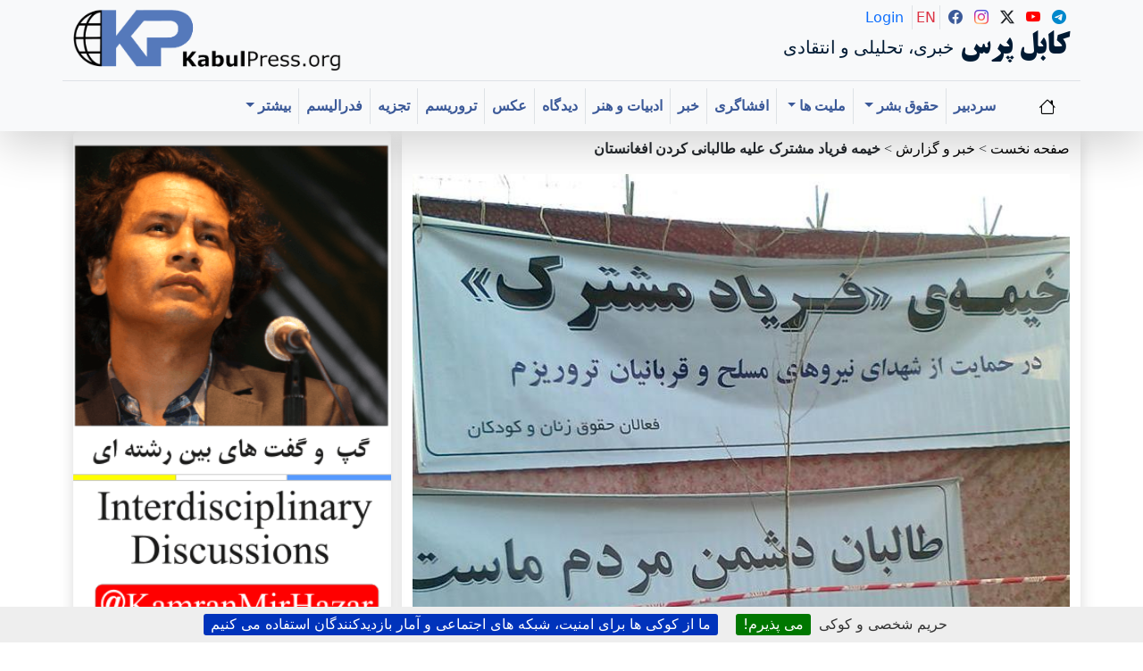

--- FILE ---
content_type: text/html; charset=utf-8
request_url: https://kabulpress.org/article192034.html
body_size: 14823
content:
 <CACHE{21600}> <!-- 6 hours -->
<!DOCTYPE html>
<html dir="rtl" lang="fa" class="rtl fa no-js">
<head><script type='text/javascript'>/*<![CDATA[*/(function(H){H.className=H.className.replace(/\bno-js\b/,'js')})(document.documentElement);/*]]>*/</script>
<meta charset="utf-8">
<meta name="viewport" content="width=device-width, initial-scale=1">
    <title>خیمه فریاد مشترک علیه طالبانی کردن افغانستان - کابل پرس</title>
    
    <!-- Fixed meta description -->
    <!-- Fixed meta description -->
<meta name="description" content="[en]Kabul Press? is a critical, independent, multilingual platform publishing uncensored, creative journalism in Hazaragi, Dari, Persian, and English. It amplifies underrepresented voices, (…)" />


    
    <!-- Keywords -->
    
    
    <!-- Author meta -->
<meta name="author" content="&#1705;&#1575;&#1576;&#1604; &#1662;&#1585;&#1587; &#1582;&#1576;&#1585;&#1740; &#1608; &#1578;&#1581;&#1604;&#1740;&#1604;&#1740;" />
    
    
    <!-- Reply-to meta -->
<meta name="reply-to" content="kabulpress@kabulpress.org" />
    
    
    <!-- Canonical URL -->
<link rel="canonical" href="https://www.kabulpress.org/article192034.html" />
    

    <!-- Enhanced Schema.org markup -->
<script type="application/ld+json">
{
    "@context": "https://schema.org",
    "@type": "NewsArticle",
    "headline": "\u062e\u06cc\u0645\u0647 \u0641\u0631\u06cc\u0627\u062f \u0645\u0634\u062a\u0631\u06a9 \u0639\u0644\u06cc\u0647 \u0637\u0627\u0644\u0628\u0627\u0646\u06cc \u06a9\u0631\u062f\u0646 \u0627\u0641\u063a\u0627\u0646\u0633\u062a\u0627\u0646",
    "description": "\u062e\u0648\u0627\u0633\u062a\u0647\u200c\u0647\u0627\u06cc \u0641\u0639\u0627\u0644\u06cc\u0646 \u0645\u062f\u0646\u06cc \u062a\u062d\u0635\u0646 \u06a9\u0646\u0646\u062f\u0647 \u062f\u0631 \u062e\u06cc\u0645\u0647\u200c\u06cc \u00ab\u0641\u0631\u06cc\u0627\u062f \u0645\u0634\u062a\u0631\u06a9\u00bb \u062f\u0631 \u062d\u0645\u0627\u06cc\u062a \u0627\u0632 \u0634\u0647\u062f\u0627\u06cc \u0646\u06cc\u0631\u0648\u0647\u0627\u06cc \u0645\u0633\u0644\u062d \u0648 \u0642\u0631\u0628\u0627\u0646\u06cc\u0627\u0646 \u062a\u0631\u0648\u0631\u06cc\u0632\u0645 \u0627\u0632 \u062f\u0648\u0644\u062a 1. \u0645\u0639\u0631\u0641\u06cc \u0637\u0627\u0644\u0628\u0627\u0646 \u0628\u0647\u200c\u0639\u0646\u0648\u0627\u0646 \u062f\u0634\u0645\u0646\u0627\u0646 \u0645\u0631\u062f\u0645 \u0627\u0641\u063a\u0627\u0646\u0633\u062a\u0627\u0646 \u0648 \u0644\u063a\u0648 \u0646\u0647\u0627\u062f \u0645\u0648\u0633\u0648\u0645 \u0628\u0647 \u0634\u0648\u0631\u0627\u06cc (\u2026)",
    "articleBody": "\u062e\u0648\u0627\u0633\u062a\u0647\u200c\u0647\u0627\u06cc \u0641\u0639\u0627\u0644\u06cc\u0646 \u0645\u062f\u0646\u06cc \u062a\u062d\u0635\u0646 \u06a9\u0646\u0646\u062f\u0647 \u062f\u0631 \u062e\u06cc\u0645\u0647\u200c\u06cc \u00ab\u0641\u0631\u06cc\u0627\u062f \u0645\u0634\u062a\u0631\u06a9\u00bb \u062f\u0631 \u062d\u0645\u0627\u06cc\u062a \u0627\u0632 \u0634\u0647\u062f\u0627\u06cc \u0646\u06cc\u0631\u0648\u0647\u0627\u06cc \u0645\u0633\u0644\u062d \u0648 \u0642\u0631\u0628\u0627\u0646\u06cc\u0627\u0646 \u062a\u0631\u0648\u0631\u06cc\u0632\u0645 \u0627\u0632 \u062f\u0648\u0644\u062a 1. \u0645\u0639\u0631\u0641\u06cc \u0637\u0627\u0644\u0628\u0627\u0646 \u0628\u0647\u200c\u0639\u0646\u0648\u0627\u0646 \u062f\u0634\u0645\u0646\u0627\u0646 \u0645\u0631\u062f\u0645 \u0627\u0641\u063a\u0627\u0646\u0633\u062a\u0627\u0646 \u0648 \u0644\u063a\u0648 \u0646\u0647\u0627\u062f \u0645\u0648\u0633\u0648\u0645 \u0628\u0647 \u0634\u0648\u0631\u0627\u06cc \u0639\u0627\u0644\u06cc \u0635\u0644\u062d 2. \u062a\u0623\u0645\u06cc\u0646 \u0646\u06cc\u0627\u0632\u0647\u0627\u06cc \u0644\u0648\u062c\u0633\u062a\u06cc\u06a9\u06cc - \u062a\u0633\u0644\u06cc\u062d\u0627\u062a\u06cc \u0646\u06cc\u0631\u0648\u0647\u0627\u06cc \u0645\u0633\u0644\u062d\u060c \u0628\u0647\u200c\u0648\u06cc\u0698\u0647 \u062a\u0623\u0645\u06cc\u0646 \u0646\u06cc\u0627\u0632\u0647\u0627\u06cc \u0627\u0648\u0644\u06cc\u0647\u200c\u06cc \u0637\u0628\u06cc \u0628\u0631\u0627\u06cc \u0632\u062e\u0645\u06cc\u0627\u0646 \u062f\u0631 \u062c\u0628\u0647\u0627\u062a \u062c\u0646\u06af 3. \u067e\u0631\u062f\u0627\u062e\u062a \u0628\u0647\u200c\u0645\u0648\u0642\u0639 \u0645\u0639\u0627\u0634 \u0646\u06cc\u0631\u0648\u0647\u0627\u06cc \u0645\u0633\u0644\u062d \u0628\u0647\u200c\u0645\u0646\u0638\u0648\u0631 \u0622\u0631\u0627\u0645\u0634 \u0631\u0648\u062d\u06cc \u0622\u0646\u0627\u0646 \u0648 \u062e\u0627\u0646\u0648\u0627\u062f\u0647\u200c\u0647\u0627\u06cc\u200c\u0634\u0627\u0646 4. \u0631\u0633\u06cc\u062f\u06af\u06cc \u0628\u0647 \u0648\u0636\u0639\u06cc\u062a \u0627\u062c\u062a\u0645\u0627\u0639\u06cc \u0648 \u0627\u0642\u062a\u0635\u0627\u062f\u06cc \u062e\u0627\u0646\u0648\u0627\u062f\u0647\u200c\u0647\u0627\u06cc \u0634\u0647\u062f\u0627\u06cc \u0646\u06cc\u0631\u0648\u0647\u0627\u06cc \u0645\u0633\u0644\u062d \u0648 \u0642\u0631\u0628\u0627\u0646\u06cc\u0627\u0646 \u062a\u0631\u0648\u0631\u06cc\u0632\u0645 \u0627\u0644\u0641: \u0627\u062e\u062a\u0635\u0627\u0635 \u0634\u0647\u0631\u06a9\u200c\u0647\u0627\u06cc \u0631\u0647\u0627\u06cc\u0634\u06cc \u0628\u0631\u0627\u06cc \u0628\u0627\u0632\u0645\u0627\u0646\u062f\u06af\u0627\u0646 \u0634\u0647\u062f\u0627 \u0648 \u0642\u0631\u0628\u0627\u0646\u06cc\u0627\u0646 \u062a\u0631\u0648\u0631\u06cc\u0632\u0645 \u0628: \u0627\u06cc\u062c\u0627\u062f \u0634\u063a\u0644 \u0628\u0631\u0627\u06cc \u0628\u0627\u0632\u0645\u0627\u0646\u062f\u06af\u0627\u0646 \u062c: \u062d\u0645\u0627\u06cc\u062a \u0645\u0627\u0644\u06cc \u0645\u0633\u062a\u0645\u0631 \u0627\u0632\u062e\u0627\u0646\u0648\u0627\u062f\u0647\u200c\u0647\u0627\u06cc \u0634\u0647\u062f\u0627 \u062f: \u062d\u0645\u0627\u06cc\u062a \u0646\u0647\u0627\u062f\u0647\u0627\u06cc \u062a\u062d\u0635\u06cc\u0644\u06cc \u062f\u0648\u0644\u062a\u06cc \u0648 \u062e\u0635\u0648\u0635\u06cc \u0627\u0632 \u0628\u0627\u0632\u0645\u0627\u0646\u062f\u06af\u0627\u0646 \u0648 \u062a\u062e\u0635\u06cc\u0635 \u0628\u0648\u0631\u0633\u06cc\u0647 \u0628\u0631\u0627\u06cc \u0622\u0646\u0627\u0646 \u0647\u0640: \u0646\u0627\u0645\u06af\u0630\u0627\u0631\u06cc \u062c\u0632 \u0648\u062a\u0627\u0645\u200c\u0647\u0627\u06cc \u0646\u06cc\u0631\u0648\u0647\u0627\u06cc \u0645\u0633\u0644\u062d \u06a9\u0634\u0648\u0631 \u0628\u0647\u200c\u0646\u0627\u0645 \u0634\u0647\u062f\u0627\u06cc \u0646\u06cc\u0631\u0648\u0647\u0627\u06cc \u0645\u0633\u0644\u062d 5. \u0627\u06cc\u062c\u0627\u062f \u06cc\u06a9 \u0646\u0647\u0627\u062f \u0645\u0633\u062a\u0642\u0644 \u0645\u0634\u062e\u0635 \u0648 \u062a\u0647\u06cc\u0647\u200c\u06cc \u06cc\u06a9 \u062f\u06cc\u062a\u0627\u0628\u06cc\u0633 \u0628\u0631\u0627\u06cc \u0631\u0633\u06cc\u062f\u06af\u06cc \u0628\u0647 \u0648\u0636\u0639\u06cc\u062a \u0642\u0631\u0628\u0627\u0646\u06cc\u0627\u0646 \u062a\u0631\u0648\u0631\u06cc\u0632\u0645 6. \u0627\u0639\u0644\u0627\u0645 \u0645\u0648\u0636\u0639 \u06a9\u0627\u0646\u062f\u06cc\u062f\u0627\u0646 \u0631\u06cc\u0627\u0633\u062a \u062c\u0645\u0647\u0648\u0631\u06cc \u062f\u0631\u0645\u0648\u0631\u062f \u00ab\u0637\u0627\u0644\u0628\u0627\u0646\u00bb \u0648 \u0645\u0648\u0636\u0648\u0639 \u0631\u0633\u06cc\u062f\u06af\u06cc \u0628\u0647 \u0648\u0636\u0639\u06cc\u062a \u062e\u0627\u0646\u0648\u0627\u062f\u0647\u200c\u0647\u0627\u06cc \u0634\u0647\u062f\u0627\u06cc \u0646\u06cc\u0631\u0648\u06cc \u0645\u0633\u0644\u062d \u0648 \u0642\u0631\u0628\u0627\u0646\u06cc\u0627\u0646 \u062a\u0631\u0648\u0631\u06cc\u0632\u0645. ",
    "datePublished": "2014-02-27T15:52:11Z",
    "dateModified": "2021-07-14T10:31:12Z",
    "author": [
        {
            "@type": "Person",
            "name": "\u06a9\u0627\u0628\u0644 \u067e\u0631\u0633 \u062e\u0628\u0631\u06cc \u0648 \u062a\u062d\u0644\u06cc\u0644\u06cc",
            "url": "https:\/\/kabulpress.org\/auteur6310.html"
        }
    ],
    "publisher": {
        "@type": "Organization",
        "name": "\u06a9\u0627\u0628\u0644 \u067e\u0631\u0633",
        "logo": {
            "@type": "ImageObject",
            "url": "https:\/\/kabulpress.org\/squelettes\/img\/logo.png",
            "width": 300,
            "height": 71
        },
        "sameAs": [
            "https://www.facebook.com/kabulpress/",
            "https://www.instagram.com/kabulpress",
            "https://www.twitter.com/kabulpress/",
            "https://www.youtube.com/@kamranmirhazar",
            "https://t.me/KabulPress"
        ]
    },
    "image": [
        "https:\/\/kabulpress.org\/local\/cache-vignettes\/L626xH630\/arton192034-b4818.jpg?1748107273"
    ],
    "keywords": [
        
    ],
    "mainEntityOfPage": {
        "@type": "WebPage",
        "@id": "https:\/\/kabulpress.org\/article192034.html"
    }
}
</script>

    <!-- Breadcrumb structured data -->
<script type="application/ld+json">
        {
            "@context": "https://schema.org",
            "@type": "BreadcrumbList",
            "itemListElement": [
                {
                    "@type": "ListItem",
                    "position": 1,
                    "name": "Home",
                    "item": "https:\/\/www.kabulpress.org"
                }
                
                ,{
                    "@type": "ListItem",
                    "position": 2,
                    "name": "\u062e\u0628\u0631 \u0648 \u06af\u0632\u0627\u0631\u0634",
                    "item": "https:\/\/kabulpress.org\/rubrique3.html"
                }
                
            ]
        }
    </script>

<!-- Enhanced Open Graph / Facebook -->
<meta property="og:type" content="article">
<meta property="og:site_name" content="کابل پرس">
<meta property="og:locale" content="fa">
<meta property="og:url" content="https://www.kabulpress.org/article192034.html">
<meta property="og:title" content="خیمه فریاد مشترک علیه طالبانی کردن افغانستان">
<meta property="og:description" content="&#1582;&#1608;&#1575;&#1587;&#1578;&#1607;&#8204;&#1607;&#1575;&#1740; &#1601;&#1593;&#1575;&#1604;&#1740;&#1606; &#1605;&#1583;&#1606;&#1740; &#1578;&#1581;&#1589;&#1606; &#1705;&#1606;&#1606;&#1583;&#1607; &#1583;&#1585; &#1582;&#1740;&#1605;&#1607;&#8204;&#1740; &#171;&#1601;&#1585;&#1740;&#1575;&#1583; &#1605;&#1588;&#1578;&#1585;&#1705;&#187; &#1583;&#1585; &#1581;&#1605;&#1575;&#1740;&#1578; &#1575;&#1586; &#1588;&#1607;&#1583;&#1575;&#1740; &#1606;&#1740;&#1585;&#1608;&#1607;&#1575;&#1740; &#1605;&#1587;&#1604;&#1581; &#1608; &#1602;&#1585;&#1576;&#1575;&#1606;&#1740;&#1575;&#1606; &#1578;&#1585;&#1608;&#1585;&#1740;&#1586;&#1605; &#1575;&#1586; &#1583;&#1608;&#1604;&#1578; 1. &#1605;&#1593;&#1585;&#1601;&#1740; &#1591;&#1575;&#1604;&#1576;&#1575;&#1606; &#1576;&#1607;&#8204;&#1593;&#1606;&#1608;&#1575;&#1606; &#1583;&#1588;&#1605;&#1606;&#1575;&#1606; &#1605;&#1585;&#1583;&#1605; &#1575;&#1601;&#1594;&#1575;&#1606;&#1587;&#1578;&#1575;&#1606; &#1608; &#1604;&#1594;&#1608; &#1606;&#1607;&#1575;&#1583; &#1605;&#1608;&#1587;&#1608;&#1605; &#1576;&#1607; &#1588;&#1608;&#1585;&#1575;&#1740; (&#8230;)">
<meta property="og:image" content="https://kabulpress.org/local/cache-vignettes/L626xH630/arton192034-b4818.jpg?1748107273">
<meta property="og:image:width" content="1200">
<meta property="og:image:height" content="630">
<meta property="og:published_time" content="2014-02-27T15:52:11Z">
<meta property="og:modified_time" content="2021-07-14T10:31:12Z">


    <!-- Enhanced Twitter Cards -->
<meta property="twitter:card" content="summary_large_image">
<meta property="twitter:site" content="@kabulpress">
<meta property="twitter:creator" content="@kabulpress">
<meta property="twitter:url" content="https://www.kabulpress.org/article192034.html">
<meta property="twitter:title" content="خیمه فریاد مشترک علیه طالبانی کردن افغانستان">
<meta property="twitter:description" content="&#1582;&#1608;&#1575;&#1587;&#1578;&#1607;&#8204;&#1607;&#1575;&#1740; &#1601;&#1593;&#1575;&#1604;&#1740;&#1606; &#1605;&#1583;&#1606;&#1740; &#1578;&#1581;&#1589;&#1606; &#1705;&#1606;&#1606;&#1583;&#1607; &#1583;&#1585; &#1582;&#1740;&#1605;&#1607;&#8204;&#1740; &#171;&#1601;&#1585;&#1740;&#1575;&#1583; &#1605;&#1588;&#1578;&#1585;&#1705;&#187; &#1583;&#1585; &#1581;&#1605;&#1575;&#1740;&#1578; &#1575;&#1586; &#1588;&#1607;&#1583;&#1575;&#1740; &#1606;&#1740;&#1585;&#1608;&#1607;&#1575;&#1740; &#1605;&#1587;&#1604;&#1581; &#1608; &#1602;&#1585;&#1576;&#1575;&#1606;&#1740;&#1575;&#1606; &#1578;&#1585;&#1608;&#1585;&#1740;&#1586;&#1605; &#1575;&#1586; &#1583;&#1608;&#1604;&#1578; 1. &#1605;&#1593;&#1585;&#1601;&#1740; &#1591;&#1575;&#1604;&#1576;&#1575;&#1606; &#1576;&#1607;&#8204;&#1593;&#1606;&#1608;&#1575;&#1606; &#1583;&#1588;&#1605;&#1606;&#1575;&#1606; &#1605;&#1585;&#1583;&#1605; &#1575;&#1601;&#1594;&#1575;&#1606;&#1587;&#1578;&#1575;&#1606; &#1608; &#1604;&#1594;&#1608; &#1606;&#1607;&#1575;&#1583; &#1605;&#1608;&#1587;&#1608;&#1605; &#1576;&#1607; &#1588;&#1608;&#1585;&#1575;&#1740; (&#8230;)">
<meta property="twitter:image" content="https://kabulpress.org/local/cache-vignettes/L626xH630/arton192034-b4818.jpg?1748107273">

    <!-- KP365 head and style-->
    <!-- KP Style  -->
<link rel='stylesheet' href='local/cache-css/b147d410da92f064e638132cdb347606.css?1768650536' type='text/css' /><!-- BS style and Icons-->
<link href="https://cdn.jsdelivr.net/npm/bootstrap@5.3.2/dist/css/bootstrap.min.css" rel="stylesheet"
    integrity="sha384-T3c6CoIi6uLrA9TneNEoa7RxnatzjcDSCmG1MXxSR1GAsXEV/Dwwykc2MPK8M2HN" crossorigin="anonymous">
<link rel="stylesheet" href="https://cdn.jsdelivr.net/npm/bootstrap-icons@1.11.1/font/bootstrap-icons.css">
<!-- End BS style and Icons-->
<link rel="alternate" type="application/rss+xml" title="مشترك‌سازی تمام سايت" href="spip.php?page=backend" />
<script>
var mediabox_settings={"auto_detect":true,"ns":"box","tt_img":true,"sel_g":"#documents_portfolio a[type='image\/jpeg'],#documents_portfolio a[type='image\/png'],#documents_portfolio a[type='image\/gif']","sel_c":".mediabox","str_ssStart":"\u0627\u0633\u0644\u0627\u064a\u062f \u0634\u0648","str_ssStop":"\u0627\u064a\u0633\u062a","str_cur":"{current}\/{total}","str_prev":"\u0642\u0628\u0644\u064a","str_next":"\u0628\u0639\u062f\u064a","str_close":"\u0628\u0633\u062a\u0646","str_loading":"Chargement\u2026","str_petc":"Taper \u2019Echap\u2019 pour fermer","str_dialTitDef":"Boite de dialogue","str_dialTitMed":"Affichage d\u2019un media","splash_url":"","lity":{"skin":"_simple-dark","maxWidth":"90%","maxHeight":"90%","minWidth":"400px","minHeight":"","slideshow_speed":"2500","opacite":"0.8","defaultCaptionState":"expanded"}};
</script>
<!-- insert_head_css -->
<script type='text/javascript'>/*<![CDATA[*/
(function(i,s,o,g,r,a,m){i['GoogleAnalyticsObject']=r;i[r]=i[r]||function(){ (i[r].q=i[r].q||[]).push(arguments)},i[r].l=1*new Date();a=s.createElement(o), m=s.getElementsByTagName(o)[0];a.async=1;a.src=g;m.parentNode.insertBefore(a,m) })
(window,document,'script','//www.google-analytics.com/analytics.js','ga');
ga('create', 'UA-1106585-1');
ga('send', 'pageview');
/*]]>*/</script>


<!-- Debut CS -->

<!-- Fin CS -->
<script type='text/javascript' src='local/cache-js/fd62f7019d2a3cb02df6116cf731aca2.js?1768346040'></script>










<!-- insert_head -->
<link rel="unapi-server" type="application/xml" title="unAPI" href="https://kabulpress.org/spip.php?page=zotspip_unapi&amp;source=zotspip" />
<!-- Debut CS -->

<!-- Fin CS -->
<script>htactif=1;document.createElement('picture'); var image_responsive_retina_hq = 0;</script><script>image_responsive_retina_hq = 1;</script>
<link rel="alternate" type="application/json+oembed" href="https://kabulpress.org/oembed.api/?format=json&amp;url=https%3A%2F%2Fkabulpress.org%2Farticle192034.html" />



<!-- KP JS  -->
<meta name="generator" content="SPIP 4.4.7" />
<link rel="icon" type="image/x-icon" href="squelettes/favicon.ico" />
<link rel="shortcut icon" type="image/x-icon" href="squelettes/favicon.ico" />




<!-- Google adsense  -->
<script async src="https://pagead2.googlesyndication.com/pagead/js/adsbygoogle.js?client=ca-pub-5865780404096301"
     crossorigin="anonymous"></script>
<!-- Global site tag (gtag.js) - Google Analytics -->
<script async src="https://www.googletagmanager.com/gtag/js?id=UA-1106585-1"></script>
<script>
  window.dataLayer = window.dataLayer || [];
  function gtag(){dataLayer.push(arguments);}
  gtag('js', new Date());

  gtag('config', 'UA-1106585-1');
</script>
<meta name="yandex-verification" content="2afb7ffcfdb27f07" />
<!--seo_insere-->
<link rel="canonical" href="https://kabulpress.org/article192034.html" />
<script type="text/javascript">
(function(i,s,o,g,r,a,m){i['GoogleAnalyticsObject']=r;i[r]=i[r]||function(){
(i[r].q=i[r].q||[]).push(arguments)},i[r].l=1*new Date();a=s.createElement(o),
m=s.getElementsByTagName(o)[0];a.async=1;a.src=g;m.parentNode.insertBefore(a,m)
})(window,document,'script','//www.google-analytics.com/analytics.js','ga');
ga('create', 'UA-1106585-1', 'auto');
ga('send', 'pageview');
</script><!-- Plugin Métas + -->
<!-- Dublin Core -->
<link rel="schema.DC" href="https://purl.org/dc/elements/1.1/" />
<link rel="schema.DCTERMS" href="https://purl.org/dc/terms/" />
<meta name="DC.Format" content="text/html" />
<meta name="DC.Type" content="Text" />
<meta name="DC.Language" content="fa" />
<meta name="DC.Title" lang="fa" content="&#1582;&#1740;&#1605;&#1607; &#1601;&#1585;&#1740;&#1575;&#1583; &#1605;&#1588;&#1578;&#1585;&#1705; &#1593;&#1604;&#1740;&#1607; &#1591;&#1575;&#1604;&#1576;&#1575;&#1606;&#1740; &#1705;&#1585;&#1583;&#1606; &#1575;&#1601;&#1594;&#1575;&#1606;&#1587;&#1578;&#1575;&#1606; &#8211; &#1705;&#1575;&#1576;&#1604; &#1662;&#1585;&#1587;" />
<meta name="DC.Description.Abstract" lang="fa" content="&#1582;&#1608;&#1575;&#1587;&#1578;&#1607;&#8204;&#1607;&#1575;&#1740; &#1601;&#1593;&#1575;&#1604;&#1740;&#1606; &#1605;&#1583;&#1606;&#1740; &#1578;&#1581;&#1589;&#1606; &#1705;&#1606;&#1606;&#1583;&#1607; &#1583;&#1585; &#1582;&#1740;&#1605;&#1607;&#8204;&#1740; &#171;&#1601;&#1585;&#1740;&#1575;&#1583; &#1605;&#1588;&#1578;&#1585;&#1705;&#187; &#1583;&#1585; &#1581;&#1605;&#1575;&#1740;&#1578; &#1575;&#1586; &#1588;&#1607;&#1583;&#1575;&#1740; &#1606;&#1740;&#1585;&#1608;&#1607;&#1575;&#1740; &#1605;&#1587;&#1604;&#1581; &#1608; &#1602;&#1585;&#1576;&#1575;&#1606;&#1740;&#1575;&#1606; &#1578;&#1585;&#1608;&#1585;&#1740;&#1586;&#1605; &#1575;&#1586; &#1583;&#1608;&#1604;&#1578; 1. &#1605;&#1593;&#1585;&#1601;&#1740; &#1591;&#1575;&#1604;&#1576;&#1575;&#1606; &#1576;&#1607;&#8204;&#1593;&#1606;&#1608;&#1575;&#1606; &#1583;&#1588;&#1605;&#1606;&#1575;&#1606; &#1605;&#1585;&#1583;&#1605; &#1575;&#1601;&#1594;&#1575;&#1606;&#1587;&#1578;&#1575;&#1606; &#1608; &#1604;&#1594;&#1608; &#1606;&#1607;&#1575;&#1583; &#1605;&#1608;&#1587;&#1608;&#1605; &#1576;&#1607; &#1588;&#1608;&#1585;&#1575;&#1740; &#1593;&#1575;&#1604;&#1740; &#1589;&#1604;&#1581;&#8230;" />
<meta name="DC.Date" content="2014-02-27" />
<meta name="DC.Date.Modified" content="2021-07-14" />
<meta name="DC.Identifier" content="https://kabulpress.org/article192034.html" />
<meta name="DC.Publisher" content="&#1705;&#1575;&#1576;&#1604; &#1662;&#1585;&#1587;" />
<meta name="DC.Source" content="https://www.kabulpress.org" />

<meta name="DC.Creator" content="&#1705;&#1575;&#1576;&#1604; &#1662;&#1585;&#1587;" />





<!-- Open Graph -->
 
<meta property="og:rich_attachment" content="true" />

<meta property="og:site_name" content="&#1705;&#1575;&#1576;&#1604; &#1662;&#1585;&#1587;" />
<meta property="og:type" content="article" />
<meta property="og:title" content="&#1582;&#1740;&#1605;&#1607; &#1601;&#1585;&#1740;&#1575;&#1583; &#1605;&#1588;&#1578;&#1585;&#1705; &#1593;&#1604;&#1740;&#1607; &#1591;&#1575;&#1604;&#1576;&#1575;&#1606;&#1740; &#1705;&#1585;&#1583;&#1606; &#1575;&#1601;&#1594;&#1575;&#1606;&#1587;&#1578;&#1575;&#1606; &#8211; &#1705;&#1575;&#1576;&#1604; &#1662;&#1585;&#1587;" />
<meta property="og:locale" content="fa_FA" />
<meta property="og:url" content="https://kabulpress.org/article192034.html" />
<meta property="og:description" content="&#1582;&#1608;&#1575;&#1587;&#1578;&#1607;&#8204;&#1607;&#1575;&#1740; &#1601;&#1593;&#1575;&#1604;&#1740;&#1606; &#1605;&#1583;&#1606;&#1740; &#1578;&#1581;&#1589;&#1606; &#1705;&#1606;&#1606;&#1583;&#1607; &#1583;&#1585; &#1582;&#1740;&#1605;&#1607;&#8204;&#1740; &#171;&#1601;&#1585;&#1740;&#1575;&#1583; &#1605;&#1588;&#1578;&#1585;&#1705;&#187; &#1583;&#1585; &#1581;&#1605;&#1575;&#1740;&#1578; &#1575;&#1586; &#1588;&#1607;&#1583;&#1575;&#1740; &#1606;&#1740;&#1585;&#1608;&#1607;&#1575;&#1740; &#1605;&#1587;&#1604;&#1581; &#1608; &#1602;&#1585;&#1576;&#1575;&#1606;&#1740;&#1575;&#1606; &#1578;&#1585;&#1608;&#1585;&#1740;&#1586;&#1605; &#1575;&#1586; &#1583;&#1608;&#1604;&#1578; 1. &#1605;&#1593;&#1585;&#1601;&#1740; &#1591;&#1575;&#1604;&#1576;&#1575;&#1606; &#1576;&#1607;&#8204;&#1593;&#1606;&#1608;&#1575;&#1606; &#1583;&#1588;&#1605;&#1606;&#1575;&#1606; &#1605;&#1585;&#1583;&#1605; &#1575;&#1601;&#1594;&#1575;&#1606;&#1587;&#1578;&#1575;&#1606; &#1608; &#1604;&#1594;&#1608; &#1606;&#1607;&#1575;&#1583; &#1605;&#1608;&#1587;&#1608;&#1605; &#1576;&#1607; &#1588;&#1608;&#1585;&#1575;&#1740; &#1593;&#1575;&#1604;&#1740; &#1589;&#1604;&#1581;&#8230;" />

 

<meta property="og:image" content="https://kabulpress.org/local/cache-vignettes/L715xH375/fc39d07f61235a7f984200e69e2df8-33e6c.jpg" />
<meta property="og:image:width" content="715" />
<meta property="og:image:height" content="375" />
<meta property="og:image:type" content="image/jpeg" />


 

<meta property="og:image" content="https://kabulpress.org/local/cache-vignettes/L960xH504/95e5d2488fd05f859331a63a8d1b4f-6416f.jpg" />
<meta property="og:image:width" content="960" />
<meta property="og:image:height" content="504" />
<meta property="og:image:type" content="image/jpeg" />


 

<meta property="og:image" content="https://kabulpress.org/local/cache-vignettes/L960xH504/002dd7e8974299720934b17ea4553b-0ff1d.jpg" />
<meta property="og:image:width" content="960" />
<meta property="og:image:height" content="504" />
<meta property="og:image:type" content="image/jpeg" />



<meta property="article:published_time" content="2014-02-27" />
<meta property="article:modified_time" content="2021-07-14" />

<meta property="article:author" content="&#1705;&#1575;&#1576;&#1604; &#1662;&#1585;&#1587;" />




<meta property="fb:app_id" content="222611970825" />



<!-- Twitter Card -->
<meta name="twitter:card" content="summary_large_image" />
<meta name="twitter:title" content="&#1582;&#1740;&#1605;&#1607; &#1601;&#1585;&#1740;&#1575;&#1583; &#1605;&#1588;&#1578;&#1585;&#1705; &#1593;&#1604;&#1740;&#1607; &#1591;&#1575;&#1604;&#1576;&#1575;&#1606;&#1740; &#1705;&#1585;&#1583;&#1606; &#1575;&#1601;&#1594;&#1575;&#1606;&#1587;&#1578;&#1575;&#1606; &#8211; &#1705;&#1575;&#1576;&#1604; &#1662;&#1585;&#1587;" />
<meta name="twitter:description" content="&#1582;&#1608;&#1575;&#1587;&#1578;&#1607;&#8204;&#1607;&#1575;&#1740; &#1601;&#1593;&#1575;&#1604;&#1740;&#1606; &#1605;&#1583;&#1606;&#1740; &#1578;&#1581;&#1589;&#1606; &#1705;&#1606;&#1606;&#1583;&#1607; &#1583;&#1585; &#1582;&#1740;&#1605;&#1607;&#8204;&#1740; &#171;&#1601;&#1585;&#1740;&#1575;&#1583; &#1605;&#1588;&#1578;&#1585;&#1705;&#187; &#1583;&#1585; &#1581;&#1605;&#1575;&#1740;&#1578; &#1575;&#1586; &#1588;&#1607;&#1583;&#1575;&#1740; &#1606;&#1740;&#1585;&#1608;&#1607;&#1575;&#1740; &#1605;&#1587;&#1604;&#1581; &#1608; &#1602;&#1585;&#1576;&#1575;&#1606;&#1740;&#1575;&#1606; &#1578;&#1585;&#1608;&#1585;&#1740;&#1586;&#1605; &#1575;&#1586; &#1583;&#1608;&#1604;&#1578; 1. &#1605;&#1593;&#1585;&#1601;&#1740; &#1591;&#1575;&#1604;&#1576;&#1575;&#1606; &#1576;&#1607;&#8204;&#1593;&#1606;&#1608;&#1575;&#1606; &#1583;&#1588;&#1605;&#1606;&#1575;&#1606; &#1605;&#1585;&#1583;&#1605; &#1575;&#1601;&#1594;&#1575;&#1606;&#1587;&#1578;&#1575;&#1606; &#1608; &#1604;&#1594;&#1608; &#1606;&#1607;&#1575;&#1583; &#1605;&#1608;&#1587;&#1608;&#1605; &#1576;&#1607; &#1588;&#1608;&#1585;&#1575;&#1740; &#1593;&#1575;&#1604;&#1740; &#1589;&#1604;&#1581;&#8230;" />
<meta name="twitter:dnt" content="on" />
<meta name="twitter:url" content="https://kabulpress.org/article192034.html" />

<meta name="twitter:image" content="https://kabulpress.org/local/cache-vignettes/L505xH253/1afd6ee1d8786343562a0699d51619-0a41c.jpg?1765147349" />
</head>

<body>
    <!-- ref to header and nav header-->
    <!-- KP Alert -->

  <!-- top container containing logo holder, social and nav-->
  <div class="container-fluid bg-light shadow-lg">
    <!-- header container -->
    <div class="container border-bottom pt-2">
      <!-- header row -->
      <div class="row pb-2">
        <!-- logo holder -->
        <div class="col-lg-4 order-lg-2 text-lg-start text-center">
          <a href="https://www.kabulpress.org/"><img src="squelettes//img/logo.png" class="kpLogoTop" width="300" height="71"
              title="صفحه نخست کابل پرس " alt="">
          </a>
        </div><!-- /logo holder -->
        <!-- name and icon holder -->
        <div class="col-lg-8 order-lg-1 text-lg-end text-center">
          <!-- row for name and icon holder -->
          <div class="row">
            <!-- name holder -->
            <div class="col-md-12 order-lg-2 text-decoration-none">
              <a class="text-dark text-decoration-none" href="https://www.kabulpress.org/">
                <h4 class="kpsitename">کابل پرس <span class="lead kp-sub-site-name">خبری، تحلیلی و انتقادی</span></h4>
              </a>
            </div><!-- /name holder -->
            <!-- icon holder -->
            <div class="col-md-12 order-lg-1">
              <div class="d-inline p-1">
                <a class="text-dark text-decoration-none" href="https://t.me/KabulPress" target="_blank"><i
                    class="bi bi-telegram"></i>
                </a>
              </div>
              <div class="d-inline p-1">
                <a class="text-dark text-decoration-none" href="https://www.youtube.com/@kamranmirhazar"
                  target="_blank"><i class="bi bi-youtube"></i>
                </a>
              </div>
              <div class="d-inline p-1">
                <a class="text-dark text-decoration-none" href="https://www.twitter.com/kabulpress/" target="_blank"><i
                    class="bi bi-twitter-x"></i>
                </a>
              </div>
              <div class="d-inline p-1">
                <a class="text-dark text-decoration-none" href="https://www.instagram.com/kabulpress" target="_blank"><i
                    class="bi bi-instagram"></i>
                </a>
              </div>
              <div class="d-inline p-1">
                <a class="text-dark text-decoration-none" href="https://www.facebook.com/kabulpress/" target="_blank"><i
                    class="bi bi-facebook"></i>
                </a>
              </div>
              <div class="d-inline p-1 border-end">
                <a class="text-primary lanicon text-decoration-none" href="https://www.kabulpress.org/?page=login"><span
                    class="font-weight-light">Login</span>
                </a>
              </div>
              <div class="d-inline p-1 border-end">
                <a class="text-danger lanicon text-decoration-none" href="https://www.kabulpress.org/en"><span
                    class="font-weight-light">EN</span>
                </a>
              </div>
            </div><!-- /icon holder -->
          </div><!-- /row for name and icon holder -->
        </div><!-- /name and icon holder -->
      </div><!-- /header row -->
    </div><!-- /header container -->

    <!-- Nav container -->
    <nav class="navbar navbar-expand-lg bg-body-tertiary">
      <div class="container">
        <a class="navbar-brand" href="https://www.kabulpress.org/"><i class="bi bi-house"></i></a>
        <button class="navbar-toggler" type="button" data-bs-toggle="offcanvas" data-bs-target="#offcanvasNavbar"
          aria-controls="offcanvasNavbar" aria-label="Toggle navigation">
          <span class="navbar-toggler-icon"></span>
        </button>
        <div class="offcanvas offcanvas-end" tabindex="-1" id="offcanvasNavbar" aria-labelledby="offcanvasNavbarLabel">
          <div class="offcanvas-header">
            <a class="text-dark text-decoration-none" href="https://www.kabulpress.org/">
              <h4 class="kpsitename">کابل پرس <span class="lead kp-sub-site-name">خبری، تحلیلی و انتقادی</span></h4>
            </a>
            <button type="button" class="btn-close" data-bs-dismiss="offcanvas" aria-label="Close"></button>
          </div>
          <div class="offcanvas-body">
            <ul class="navbar-nav fw-bold">
              <li class="nav-item border-start">
                <a class="nav-link" href="https://www.kabulpress.org/rubrique1.html">سردبیر</a>
              </li>
              <li class="nav-item dropdown border-start">
                <a class="nav-link dropdown-toggle" href="https://www.kabulpress.org/rubrique2.html" id="navbarDropdownMenuLink"
                  role="button" data-bs-toggle="dropdown" aria-expanded="false">
                  حقوق بشر
                </a>
                <ul class="dropdown-menu text-end" aria-labelledby="navbarDropdownMenuLink">
                  <li><a class="dropdown-item" href="https://www.kabulpress.org/rubrique2.html"> حقوق بشر</a></li>
                  <li><a class="dropdown-item" href="https://www.kabulpress.org/mot53.html"> نسل کشی</a></li>
                  <li><a class="dropdown-item" href="https://www.kabulpress.org/mot14.html"> دو قرن جنایت سیستماتیک</a></li>
                  <li><a class="dropdown-item" href="https://www.kabulpress.org/mot19.html">تبعیض</a></li>
                  <li><a class="dropdown-item" href="https://www.kabulpress.org/rubrique34.html">آزادی بیان</a></li>
                  <li><a class="dropdown-item" href="https://www.kabulpress.org/mot5.html">کودکان و زنان</a></li>
                  <li><a class="dropdown-item" href="https://www.kabulpress.org/mot3.html">پناهجویان</a></li>
                  <li><a class="dropdown-item" href="https://www.kabulpress.org/mot21.html">اعتراض</a></li>
                  <li><a class="dropdown-item" href="https://www.kabulpress.org/mot16.html">آموزش</a></li>
                  <li><a class="dropdown-item" href="https://www.kabulpress.org/mot8.html">هویت و تاریخ</a></li>
                </ul>
              </li>

              <li class="nav-item dropdown border-start">
                <a class="nav-link dropdown-toggle" href="https://www.kabulpress.org/mot35.html" id="navbarDropdownMenuLink"
                  role="button" data-bs-toggle="dropdown" aria-expanded="false">
                  ملیت ها
                </a>
                <ul class="dropdown-menu text-end" aria-labelledby="navbarDropdownMenuLink">
                  <li><a class="dropdown-item" href="https://www.kabulpress.org/mot41.html"> هزاره</a></li>
                  <li><a class="dropdown-item" href="https://www.kabulpress.org/mot42.html">تاجیک</a></li>
                  <li><a class="dropdown-item" href="https://www.kabulpress.org/mot43.html">اوزبیک</a></li>
                  <li><a class="dropdown-item" href="https://www.kabulpress.org/mot44.html">تورکمن</a></li>
                  <li><a class="dropdown-item" href="https://www.kabulpress.org/mot45.html">هندو و سیک</a></li>
                  <li><a class="dropdown-item" href="https://www.kabulpress.org/mot46.html">قرقیز</a></li>
                  <li><a class="dropdown-item" href="https://www.kabulpress.org/mot47.html">نورستانی</a></li>
                  <li><a class="dropdown-item" href="https://www.kabulpress.org/mot48.html">بلوچ</a></li>
                  <li><a class="dropdown-item" href="https://www.kabulpress.org/mot49.html">پشتون/افغان</a></li>
                  <li><a class="dropdown-item" href="https://www.kabulpress.org/mot50.html">عرب/سادات</a></li>
                </ul>
              </li>
              <li class="nav-item border-start">
                <a class="nav-link" href="https://www.kabulpress.org/rubrique22.html">افشاگری</a>
              </li>
              <li class="nav-item border-start">
                <a class="nav-link" href="https://www.kabulpress.org/rubrique3.html">خبر</a>
              </li>
              <li class="nav-item border-start">
                <a class="nav-link" href="https://www.kabulpress.org/rubrique46.html">ادبیات و هنر</a>
              </li>
              <li class="nav-item border-start">
                <a class="nav-link" href="https://www.kabulpress.org/rubrique8.html">دیدگاه</a>
              </li>
              <li class="nav-item border-start">
                <a class="nav-link" href="https://www.kabulpress.org/rubrique6.html">عکس</a>
              </li>
              <li class="nav-item border-start">
                <a class="nav-link" href="https://www.kabulpress.org/mot4.html">تروریسم</a>
              </li>
              <li class="nav-item border-start">
                <a class="nav-link" href="https://www.kabulpress.org/mot29.html">تجزیه</a>
              </li>
              <li class="nav-item border-start">
                <a class="nav-link" href="https://www.kabulpress.org/mot28.html">فدرالیسم</a>
              </li>
              <li class="nav-item dropdown">
                <a class="nav-link dropdown-toggle" href="https://www.kabulpress.org/rubrique2.html" id="navbarDropdownMenuLink"
                  role="button" data-bs-toggle="dropdown" aria-expanded="false">
                  بیشتر
                </a>
                <ul class="dropdown-menu text-end" aria-labelledby="navbarDropdownMenuLink">
                  <li><a class="dropdown-item" href="https://www.kabulpress.org/rubrique9.html">کارتون</a></li>
                  <li><a class="dropdown-item" href="https://www.kabulpress.org/mot6.html">دین، عقاید و باورها</a></li>
                  <li><a class="dropdown-item" href="https://www.kabulpress.org/mot10.html">محیط زیست</a></li>
                  <li><a class="dropdown-item" href="https://www.kabulpress.org/mot18.html">کار و زندگی</a></li>
                  <li><a class="dropdown-item" href="https://www.kabulpress.org/rubrique7.html">ورزش</a></li>
                  <li><a class="dropdown-item" href="https://www.kabulpress.org/mot9.html">جوانان</a></li>
                  <li><a class="dropdown-item" href="https://www.kabulpress.org/mot7.html">پارلمان</a></li>
                  <li><a class="dropdown-item" href="https://www.kabulpress.org/mot30.html">استخبارات</a></li>
                  <li><a class="dropdown-item" href="https://www.kabulpress.org/mot11.html">مواد مخدر</a></li>
                  <li><a class="dropdown-item" href="https://www.kabulpress.org/mot12.html">نیروهای بین المللی</a></li>
                </ul>
              </li>
            </ul>
          </div>
        </div>
      </div>
    </nav>
    <!-- /Nav container -->
  </div><!-- /top container top container containing logo holder, social and nav-->
  <!-- /header and nav header-->    
    <div class="container">
        <div class="row">
            <div class="col-md-8 shadow" id="maincontent">
                <!-- Breadcrumb -->
                <div class="col">
                    <p class="muted kparticletitle pt-2">
                        <span class="article-links"><a href="https://www.kabulpress.org/">صفحه نخست</a></span>
                         &gt; <span class="article-links"><a href="rubrique3.html">خبر و گزارش</a></span> &gt; <strong class="font-weight-normal">خیمه فریاد مشترک علیه طالبانی کردن افغانستان</strong>
                    </p>
                </div>

                <!-- Article content -->
                <article>
                    <!-- main pic - now with semantic figure -->
                    <figure class="articlepic text-center">
                        <img
	src="IMG/logo/arton192034.jpg?1393516327"
	class="spip_logo"
	width="715"
	height="720"
	alt=""/>
                     </figure>
                    
                    <!-- title -->
                    <h1 class="kparticletitle py-2">خیمه فریاد مشترک علیه طالبانی کردن افغانستان</h1>
                    
                    <!-- sub-title -->
                    <h2 class="kparticletitle font-weight-light"></h2>

                    <!-- author name, date, translation links -->
                    <div class="col kparticletitle font-weight-bolder border-top border-bottom pt-2">
                        <!-- author name -->
                        
                            <span class="col d-inline vcard author article-links fs-5"><a href="auteur6310.html?lang=fa">کابل پرس خبری و تحلیلی</a></span>
                            <div class="col d-inline on}"><i class="bi bi-patch-check-fill text-primary" data-bs-toggle="tooltip" title="Kabul Press Verified Author, Contributor, Business or Organization" style="font-size: 15px"></i></div>
                        

                        <div class="w-100"></div>
                        <!-- date - now with time element -->
                        <span class="text-muted font-weight-light"><time datetime="2014-02-27T15:52:11Z">پنج شنبه27 فبروری 2014</time></span>
                        <div class="w-100"></div>
                        <!-- translation -->
                        <div class="w-100"></div>
                        <span class="article-links">
                            
                                
                        </span>
                        <div id="socialtags">همرسانی</div>
                    </div>

                    <!-- Article body -->
                    <div class="col-12 font-weight-bolder kp-article-intro text-secondary my-2 p-0">
                        <p></p>
                    </div>

                    <div class="texte articlepic surlignable clearfix article-links kp-haz-body-font">
                        <h2 class="spip">خواسته‌های فعالین مدنی تحصن کننده در خیمه‌ی «فریاد مشترک»</h2><div class='spip_document_21840 spip_document spip_documents spip_document_image spip_documents_center spip_document_center'>
<figure class="spip_doc_inner">

 <a href="IMG/jpg/1978778_10200842740029825_1244010195_n.jpg"  class="spip_doc_lien mediabox" type="image/jpeg">
		<img src='local/cache-vignettes/L672xH504/1978778_10200842740029825_1244010195_n-f9986.jpg?1748107273' width='672' height='504' alt='' /></a>
</figure>
</div>
<p><strong>در حمایت از شهدای نیروهای مسلح و قربانیان تروریزم از دولت</strong></p>
<p>1.	معرفی طالبان به‌عنوان دشمنان مردم افغانستان و لغو نهاد موسوم به شورای عالی صلح</p>
<p>2.	تأمین نیازهای لوجستیکی - تسلیحاتی نیروهای مسلح، به‌ویژه تأمین نیازهای اولیه‌ی طبی برای زخمیان در جبهات جنگ</p>
<p>3.	پرداخت به‌موقع معاش نیروهای مسلح به‌منظور آرامش روحی آنان و خانواده‌های‌شان</p>
<p>4.	رسیدگی به وضعیت اجتماعی و اقتصادی خانواده‌های شهدای نیروهای مسلح و قربانیان تروریزم</p>
<p>الف: اختصاص شهرک‌های رهایشی برای بازماندگان شهدا و قربانیان تروریزم<br class='autobr' />
     ب: ایجاد شغل برای بازماندگان <br class='autobr' />
     ج: حمایت مالی مستمر ازخانواده‌های شهدا<br class='autobr' />
     د: حمایت نهادهای تحصیلی دولتی و خصوصی از بازماندگان و تخصیص بورسیه برای آنان <br class='autobr' />
     هـ: نامگذاری جز وتام‌های نیروهای مسلح کشور به‌نام شهدای نیروهای مسلح</p>
<p>5.	ایجاد یک نهاد مستقل مشخص و تهیه‌ی یک دیتابیس برای رسیدگی به وضعیت قربانیان تروریزم</p>
<p>6.	اعلام موضع کاندیدان ریاست جمهوری درمورد «طالبان» و موضوع رسیدگی به وضعیت خانواده‌های شهدای نیروی مسلح و قربانیان تروریزم.</p>
<div class='spip_document_21839 spip_document spip_documents spip_document_image spip_documents_center spip_document_center'>
<figure class="spip_doc_inner">

 <a href="IMG/jpg/1932460_631272820260579_1525960433_n.jpg"  class="spip_doc_lien mediabox" type="image/jpeg">
		<img src='local/cache-vignettes/L672xH504/1932460_631272820260579_1525960433_n-73545.jpg?1748107273' width='672' height='504' alt='' /></a>
</figure>
</div>
                    </div>
                    
                    
                    
                    
                    
                    <!-- Documents and portfolio -->
                    
                    
                    <!-- Article document gallery -->
                    

                    
                    
                    <!-- Related Articles -->
                    
                    
                    <!-- Related Keywords -->
                    
                    
                    <!-- Author info box -->
                    <div class="col border kparticletitle p-2 m-1">
                        
                            <strong class="article-links"><a href="auteur6310.html?lang=fa"><img
	src="local/cache-vignettes/L100xH29/auton6310-69df5.png?1748105771" class='spip_logo' width='100' height='29'
	alt="" /></a></strong>
                            <div class="vcard article-links">
                                <div class="cartouche">
                                    <h4 class="article-links"><a href="auteur6310.html?lang=fa">کابل پرس خبری و تحلیلی</a></h4>
                                </div>
                                
                                آنلاین :
                                <div class="col d-inline p-2">
                                    <a href="https://twitter.com/kabulpress/" class="url org spip_out" target="_blank" aria-label="Twitter"><i class="bi bi-twitter-x"></i></a>
                                </div>
                                <div class="col d-inline p-2">
                                    <a href="https://www.youtube.com/@kamranmirhazar" class="url org spip_out" target="_blank" aria-label="YouTube"><i class="bi bi-youtube" style="color: #fb092d;"></i></a>
                                </div>
                                <div class="col d-inline p-2">
                                    <a href="https://t.me/KabulPress" class="url org spip_out" target="_blank" aria-label="Telegram"><i class="bi bi-telegram" style="color: #2aabee;"></i></a>
                                </div>
                                <div class="col d-inline p-2">
                                    <a href="https://www.instagram.com/kabulpress/" class="url org spip_out text-decoration-none text-danger" target="_blank" aria-label="Instagram"><i class="bi bi-instagram"></i></a>
                                </div>
                                <div class="col d-inline p-2">
                                    <a href="https://facebook.com/kabulpress/" class="url org spip_out" target="_blank" aria-label="Facebook"><i class="bi bi-facebook"></i></a>
                                </div>
                                <p>
                                    <a href="https://www.kabulpress.org" class="url org spip_out text-decoration-none" target="_blank">Kabul Press</a>
                                </p>
                            </div>
                        
                    </div>
                    
                    <!-- KP Ads -->
                    <div class="container text-center">
    <div class="row">
        <div class="col-md-8 offset-md-2 mt-3">
            <div class="card text-center" style="width: auto;">
                <img src="https://www.kabulpress.org/squelettes/img/PoemsForTheHazaraCover3D.jpg"
                    alt="آنتولوژی شعر شاعران جهان برای هزاره">
                <div class="card-body">
                    <a href="https://www.kabulpress.org/article218648.html">
                        <h5 class="card-title">آنتولوژی شعر شاعران جهان برای هزاره</h5>
                    </a>
                    <p class="card-text">مجموعه شعر بی نظیر از 125 شاعر شناخته شده ی بین المللی برای مردم هزاره</p>
                    <a href="https://www.kabulpress.org/article218648.html"
                        class="text-light btn btn-primary btn-lg">این
                        کتاب را بخرید</a>
                </div>
            </div>
        </div>
    </div>
</div>                    
                    <!-- Forum -->
                    <div class="col">
                        
                        <a href="#forum" name="forum" id="forum"></a>


<div class="comments comments-thread comments-thread-1">
<h2>پيام‌ها</h2>
<ul class="comments-items">

    
    <li class="comment-item comment-fil odd  first">
        <div class="comment">
            <a href="#comment80872" name="comment80872" id="comment80872"></a>
            <a href="#forum80872" name="forum80872" id="forum80872"></a>
            <p class="comment-meta">
                <a rel="self bookmark" href="#forum80872" title="پيوند دائمي به نظر 80872" class="permalink">
                <small><abbr title="(2014-02-27 21:35:07|date_iso)">27 فبروری 2014, 21:35</abbr></small></a>
            </p>
            <div class="comment-content">
                <p>این کارها هیچ فایده ندارد!<br class="autobr">
طالب را باید چنان کشتن کنی که صدایش به گوش پشتیبانان بی ناموس انها برسد.<br class="autobr">
بروید و ملاها و سرهای این بی ناموسان را ترور کنید. هر کس از طالب طرفداری کرد چنان بر دهانش بزنید که دیگر نام طالب بی ناموس را نگیرد.<br class="autobr">
بروید پیش سفارت پاکستان و بر ضد طالب شعار بدهید. سفیر پاکستان را بزنید.<br class="autobr">
بروید پیش ارگ و کرزی را بزنید.<br class="autobr">
جواب جنگ را نمیتوانید چنین بدهید. چون دشمن فقط به فکر نابودی شماست.<br class="autobr">
اینقدر گوسفند نباشید!</p>
                
                
                
            </div>
        </div>
        
    </li>
    
    <li class="comment-item comment-fil even">
        <div class="comment">
            <a href="#comment80873" name="comment80873" id="comment80873"></a>
            <a href="#forum80873" name="forum80873" id="forum80873"></a>
            <p class="comment-meta">
                <a rel="self bookmark" href="#forum80873" title="پيوند دائمي به نظر 80873" class="permalink">
                <small><abbr title="(2014-02-27 21:36:58|date_iso)">27 فبروری 2014, 21:36</abbr></small></a>
            </p>
            <div class="comment-content">
                <p>کرزی طالب است<br class="autobr">
خرم طالب است<br class="autobr">
وردک طالب است<br class="autobr">
احمد زی طالب است<br class="autobr">
ارسلان طالب است<br class="autobr">
بیدار شوید!!!!!</p>
                
                
                
            </div>
        </div>
        
    </li>
    
    <li class="comment-item comment-fil odd">
        <div class="comment">
            <a href="#comment80876" name="comment80876" id="comment80876"></a>
            <a href="#forum80876" name="forum80876" id="forum80876"></a>
            <p class="comment-meta">
                <a rel="self bookmark" href="#forum80876" title="پيوند دائمي به نظر 80876" class="permalink">
                <small><abbr title="(2014-02-28 12:20:13|date_iso)">28 فبروری 2014, 12:20</abbr><span class="sep">, </span>توسط <span class="">Ali</span></small></a>
            </p>
            <div class="comment-content">
                <p>{}nformation aboute Asraf Ghani Ahmadzai and Farkhonde Naderi<br class="autobr">
151- Nabighahaye Afghan( نابغه ها) Shafie Ayar</p>
                
                
                
            </div>
        </div>
        
    </li>
    
    <li class="comment-item comment-fil even  last">
        <div class="comment">
            <a href="#comment80883" name="comment80883" id="comment80883"></a>
            <a href="#forum80883" name="forum80883" id="forum80883"></a>
            <p class="comment-meta">
                <a rel="self bookmark" href="#forum80883" title="پيوند دائمي به نظر 80883" class="permalink">
                <small><abbr title="(2014-03-01 00:40:05|date_iso)">1 مارچ 2014, 00:40</abbr><span class="sep">, </span>توسط <span class="">حق بین</span></small></a>
            </p>
            <div class="comment-content">
                <p>فعالین محترم مدنی تحصن کننده د رخیمه فریاد مشترک ، به پیشنهاد و تقاضای شما ، و به د ر د و الم شما ، <br class="autobr">
 حامد کرزی ، کریم خرم ، فاروق وردک ، احمدزی ، احدی ، اسمعیل یون ، جنرال طاقت ، طالبان قندهاری نامسلمان<br class="autobr">
 و طالبان آورده شده به داخل ارگ ریاست جمهوری ازجانب حامدکرزی ، اینها همه به شما میخندند و ازبین رفتن شما ، آنها خورسند میگردند کی جای برای قوم پشتون بیشتر بماند ، داد و فریاد شما به آنها <br class="autobr">
 هیچ تأثیری  نمبکند آنها خود طالبانند و تربیت کننده و احیا کننده و تشویق کننده طالبان اند و پشتون های داخل اوردو<br class="autobr">
 را برای ازبین بردن غیرپشتون های اوردوی ملی د ر داخل اوردوی ملی گذاشته اند ، گفتار حامد کرزی همه دروغ <br class="autobr">
 و از منافقیت و چال بازی است ، زره ای ترحم د ر د ل ا و بر ملت غیر پشتون افغانستان موجود نیست . <br class="autobr">
 فعالین محترم و ملت نجیب غیرپشتون نا اتفاق و بد بین همدیگر ، دیگر کاری از دست شما ساخته نیست ، به جز<br class="autobr">
 ناله و زاری فقط د عای دسته جمعی به د ر گاه خداوند متعال است و بس</p>
                
                
                
            </div>
        </div>
        
    </li>
    

</ul>
</div>                        
                    </div>
                </article>
            </div>
            
            <!-- sidebar -->
            <div class="col-md-4">
                <!-- KP Ads -->
                <div class="col-12 KpSiderAd shadow rounded text-center pb-3">
    <a href="https://www.youtube.com/@kamranmirhazar">
        <img src="https://www.kabulpress.org/squelettes/img/KPAdYoutube.png" width="300" height="auto"
            alt="Kamran Mir Hazar Youtube Channel">
    </a>
    <h5 class="lead font-weight-normal">
حقوق بشر، مردم بومی، ملت های بدون دولت، تکنولوژی، ادبیات، بررسی کتاب، تاریخ، فلسفه، پارادایم و رفاه

        </h5>
    <a class="btn btn-outline-primary" href="https://www.youtube.com/@kamranmirhazar?sub_confirmation=1">
سابسکرایب
        </a>
</div>                
                <!-- in the same section -->
                <div class="col">
                    <h3 class="text-center kparticletitle text-secondary rounded shadow px-5 py-2 article-links">
                        <a href="rubrique3.html">در همین بخش</a>
                    </h3>
                </div>
                <div class="col-12 kp-top-image-sub">
                    
                        <a href="article241021.html" /><img
	src="local/cache-gd2/ff/ddb72077452f80b17e9bbaddc646a7.jpg?1748105688" class='spip_logo' width='1333' height='667' alt='&#1605;&#1585;&#1575;&#1587;&#1605; &#1575;&#1601;&#1578;&#1578;&#1575;&#1581;&#1740;&#1607; &#1601;&#1583;&#1585;&#1575;&#1587;&#1740;&#1608;&#1606; &#1588;&#1608;&#1585;&#1575;&#1740; &#1607;&#1586;&#1575;&#1585;&#1607; &#1607;&#1575;&#1740; &#1575;&#1587;&#1578;&#1585;&#1575;&#1604;&#1740;&#1575;'/></a/>
                        <h4 class="kparticletitle article-links"><a href="article241021.html">مراسم افتتاحیه فدراسیون شورای هزاره های استرالیا</a></h4>
                        <p class="text-decoration-none article-links">
                            <abbr class="text-decoration-none" title="2024-02-22T20:04:08Z">پنج شنبه22 فبروری 2024</abbr>
                            <span class="muted">, </span>
                            
                                <span class="author"><a class="auteurs" href="auteur6310.html?lang=fa">کابل پرس خبری و تحلیلی</a></span>
                            
                        </p>
                    
                        <a href="article241018.html" /><img
	src="local/cache-gd2/84/ce7b2070dec0de4c27a94367eccbc8.jpg?1748105684" class='spip_logo' width='1250' height='625' alt='&#1579;&#1576;&#1578; &#1585;&#1587;&#1605;&#1740; &#1607;&#1586;&#1575;&#1585;&#1587;&#1578;&#1575;&#1606; &#1583;&#1740;&#1580;&#1740;&#1578;&#1575;&#1604;&#1563; &#1711;&#1575;&#1605;&#1740; &#1576;&#1585;&#1575;&#1740; &#1587;&#1575;&#1582;&#1578;&#1606; &#1570;&#1740;&#1606;&#1583;&#1607; &#1583;&#1740;&#1580;&#1740;&#1578;&#1575;&#1604; &#1605;&#1587;&#1578;&#1602;&#1604; &#1576;&#1585;&#1575;&#1740; &#1605;&#1604;&#1578; &#1576;&#1583;&#1608;&#1606; &#1583;&#1608;&#1604;&#1578; &#1607;&#1586;&#1575;&#1585;&#1607;'/></a/>
                        <h4 class="kparticletitle article-links"><a href="article241018.html">ثبت رسمی هزارستان دیجیتال؛ گامی برای ساختن آینده دیجیتال مستقل برای ملت بدون دولت هزاره</a></h4>
                        <p class="text-decoration-none article-links">
                            <abbr class="text-decoration-none" title="2024-02-22T12:55:17Z">پنج شنبه22 فبروری 2024</abbr>
                            <span class="muted">, </span>
                            
                                <span class="author"><a class="auteurs" href="auteur6310.html?lang=fa">کابل پرس خبری و تحلیلی</a></span>
                            
                        </p>
                    
                        <a href="article240955.html" /><img
	src="local/cache-gd2/84/ce7b2070dec0de4c27a94367eccbc8.jpg?1748105684" class='spip_logo' width='1250' height='625' alt='&#1585;&#1575;&#1607; &#1575;&#1606;&#1583;&#1575;&#1586;&#1740; &#1587;&#1575;&#1740;&#1578; &#1585;&#1587;&#1605;&#1740; &#1607;&#1586;&#1575;&#1585;&#1587;&#1578;&#1575;&#1606; &#1583;&#1740;&#1580;&#1740;&#1578;&#1575;&#1604;'/></a/>
                        <h4 class="kparticletitle article-links"><a href="article240955.html">راه اندازی سایت رسمی هزارستان دیجیتال</a></h4>
                        <p class="text-decoration-none article-links">
                            <abbr class="text-decoration-none" title="2023-06-19T16:51:30Z">دوشنبه19 جون 2023</abbr>
                            <span class="muted">, </span>
                            
                                <span class="author"><a class="auteurs" href="auteur6310.html?lang=fa">کابل پرس خبری و تحلیلی</a></span>
                            
                        </p>
                    
                </div>
                
                <!-- KP ad sider -->
                <div class="container mt-3 border-top">
    <script type="text/javascript">
        amzn_assoc_placement = "adunit0";
        amzn_assoc_tracking_id = "kp099-20";
        amzn_assoc_ad_mode = "manual";
        amzn_assoc_ad_type = "smart";
        amzn_assoc_marketplace = "amazon";
        amzn_assoc_region = "US";
        amzn_assoc_linkid = "899e8d973b5b4c11ac80cff6aea45cda";
        amzn_assoc_asins = "0983770867,0983770859,0983770840,019516251X";
        amzn_assoc_title = "Books KP Amazon";
        amzn_assoc_search_bar = "false";
        </script>
        <script src="//z-na.amazon-adsystem.com/widgets/onejs?MarketPlace=US"></script>
</div>                
                <!-- KP Latest -->
                <div class="col">
                    <h3 class="text-center kparticletitle text-secondary rounded shadow px-5 py-2">تازه ترین ها</h3>
                </div>
                <div class="col-12 kp-top-image-sub mt-3">
                    
                        <a href="article241051.html" /><img
	src="local/cache-gd2/b3/f9065eddfa6e16d5e3be632b558dcd.jpg?1765222916" class='spip_logo' width='610' height='305' alt='&#1662;&#1610;&#1588;&#1610;&#1606;&#1607; &#1578;&#1575;&#1585;&#1610;&#1582;&#1740; &#1605;&#1585;&#1583;&#1605; &#1607;&#1586;&#1575;&#1585;&#1607;&#1563; &#1570;&#1594;&#1575;&#1586; &#1608; &#1575;&#1583;&#1575;&#1605;&#1607; &#1606;&#1587;&#1604; &#1705;&#1588;&#1740;'/></a/>
                        <h4 class="kparticletitle article-links"><a href="article241051.html">پيشينه تاريخی مردم هزاره؛ آغاز و ادامه نسل کشی</a></h4>
                        <p class="text-decoration-none article-links">
                            <abbr class="text-decoration-none" title="2025-12-07T20:45:29Z">يكشنبه7 دسامبر 2025</abbr>
                            <span class="muted">, </span>
                            
                                <span class="author"><a class="auteurs" href="auteur409.html?lang=fa">داکتر ثنا نیکپی</a></span>
                            
                        </p>
                    
                        <a href="article241050.html" /><img
	src="local/cache-gd2/a0/e9c7e817b35134ad8a843dcdfc1a76.jpg?1750187501" class='spip_logo' width='1600' height='800' alt='&#1587;&#1705;&#1608;&#1578;&#1548; &#1601;&#1585;&#1575;&#1605;&#1608;&#1588;&#1740; &#1608; &#1578;&#1705;&#1585;&#1575;&#1585; &#1578;&#1575;&#1585;&#1610;&#1582; &#1576;&#1607; &#1605;&#1579;&#1575;&#1576;&#1607; &#1705;&#1606;&#1588; &#1583;&#1585; &#1606;&#1587;&#1604; &#1705;&#1588;&#1740; &#1605;&#1585;&#1583;&#1605; &#1607;&#1586;&#1575;&#1585;&#1607;'/></a/>
                        <h4 class="kparticletitle article-links"><a href="article241050.html">سکوت، فراموشی و تکرار تاريخ به مثابه کنش در نسل کشی مردم هزاره</a></h4>
                        <p class="text-decoration-none article-links">
                            <abbr class="text-decoration-none" title="2025-06-17T18:51:52Z">سه شنبه17 جون 2025</abbr>
                            <span class="muted">, </span>
                            
                                <span class="author"><a class="auteurs" href="auteur409.html?lang=fa">داکتر ثنا نیکپی</a></span>
                            
                        </p>
                    
                        <a href="article241040.html" /><img
	src="local/cache-gd2/02/b3411666037479f6ccb0554625e3ea.jpg?1748105680" class='spip_logo' width='908' height='454' alt='&#1583;&#1608; &#1585;&#1607;&#1576;&#1585; &#1591;&#1575;&#1604;&#1576;&#1575;&#1606;&#1548; &#1705;&#1583;&#1575;&#1605; &#1570;&#1606;&#1607;&#1575; &#1576;&#1583;&#1578;&#1585; &#1575;&#1587;&#1578;&#1567;'/></a/>
                        <h4 class="kparticletitle article-links"><a href="article241040.html">دو رهبر طالبان، کدام آنها بدتر است؟</a></h4>
                        <p class="text-decoration-none article-links">
                            <abbr class="text-decoration-none" title="2025-03-16T17:04:23Z">يكشنبه16 مارچ 2025</abbr>
                            <span class="muted">, </span>
                            
                                <span class="author"><a class="auteurs" href="auteur409.html?lang=fa">داکتر ثنا نیکپی</a></span>
                            
                        </p>
                    
                </div>
                
                <!-- Organized Crimes -->
                <div class="col">
                    <h3 class="text-center kparticletitle text-secondary rounded shadow px-5 py-2">اعتراض</h3>
                </div>
                <div class="container kp-top-image">
                    
                        <a href="article241011.html" /><img
	src="local/cache-gd2/bf/06f7d4ee789615a82e161c481b7d14.jpg?1748105681" class='spip_logo' width='1536' height='1536' alt='&#1583;&#1582;&#1578;&#1585;&#1575;&#1606; &#1594;&#1740;&#1585; &#1662;&#1588;&#1578;&#1608;&#1606; &#1576;&#1589;&#1608;&#1585;&#1578; &#1587;&#1740;&#1587;&#1578;&#1605;&#1575;&#1578;&#1740;&#1705; &#1578;&#1608;&#1587;&#1591; &#1711;&#1585;&#1608;&#1607; &#1578;&#1585;&#1608;&#1585;&#1740;&#1587;&#1578;&#1740; &#1662;&#1588;&#1578;&#1608;&#1606;&#1740;&#1587;&#1578;&#1740; &#1591;&#1575;&#1604;&#1576;&#1575;&#1606; &#1585;&#1576;&#1608;&#1583;&#1607; &#1605;&#1740; &#1588;&#1608;&#1606;&#1583;'/></a/>
                        <h4 class="kparticletitle article-links"><a href="article241011.html">دختران غیر پشتون بصورت سیستماتیک توسط گروه تروریستی پشتونیستی طالبان ربوده می شوند</a></h4>
                        <p class="text-decoration-none article-links">
                            <abbr class="text-decoration-none" title="2024-01-25T08:44:13Z">پنج شنبه25 جنوری 2024</abbr>
                            <span class="muted">, </span>
                            
                                <span class="author"><a class="auteurs" href="auteur6310.html?lang=fa">کابل پرس خبری و تحلیلی</a></span>
                            
                        </p>
                    
                        <a href="article241010.html" /><img
	src="local/cache-gd2/db/1312f98944d6af97632f79c2754752.jpg?1748105681" class='spip_logo' width='1706' height='1706' alt='&#1578;&#1585;&#1575;&#1576;&#1586;&#1608;&#1606;: &#1578;&#1592;&#1575;&#1607;&#1585;&#1575;&#1578; &#1593;&#1604;&#1740;&#1607; &#1606;&#1587;&#1604; &#1705;&#1588;&#1740; &#1607;&#1586;&#1575;&#1585;&#1607; &#1608; &#1585;&#1576;&#1608;&#1583;&#1606; &#1583;&#1582;&#1578;&#1585;&#1575;&#1606; &#1578;&#1608;&#1587;&#1591; &#1711;&#1585;&#1608;&#1607; &#1578;&#1585;&#1608;&#1585;&#1740;&#1587;&#1578;&#1740; &#1591;&#1575;&#1604;&#1576;&#1575;&#1606; '/></a/>
                        <h4 class="kparticletitle article-links"><a href="article241010.html">ترابزون: تظاهرات علیه نسل کشی هزاره و ربودن دختران توسط گروه تروریستی طالبان </a></h4>
                        <p class="text-decoration-none article-links">
                            <abbr class="text-decoration-none" title="2024-01-21T16:08:38Z">يكشنبه21 جنوری 2024</abbr>
                            <span class="muted">, </span>
                            
                                <span class="author"><a class="auteurs" href="auteur9383.html?lang=fa"> انجمن فرهنگی و همبستگی هزاره‌ها</a></span>
                            
                        </p>
                    
                </div>
            </div>
        </div>
    </div>

    <!-- KP footer-->
<div class="container shadow">
  <!-- Stateless Nations -->
  <div class="col text-center border-2 border-bottom fs-5 kparticletitle py-3 mt-3">
   
  <span class="kparticletitle article-links"><a
   href="mot35.html">ملیت ها</a></span>
  | 
  <span class="kparticletitle article-links"><a
   href="mot41.html">هزاره</a></span>
  | 
  <span class="kparticletitle article-links"><a
   href="mot42.html">تاجیک</a></span>
  | 
  <span class="kparticletitle article-links"><a
   href="mot43.html">اوزبیک</a></span>
  | 
  <span class="kparticletitle article-links"><a
   href="mot44.html">تورکمن</a></span>
  | 
  <span class="kparticletitle article-links"><a
   href="mot45.html">هندو و سیک</a></span>
  | 
  <span class="kparticletitle article-links"><a
   href="mot46.html">قرقیز</a></span>
  | 
  <span class="kparticletitle article-links"><a
   href="mot47.html">نورستانی</a></span>
  | 
  <span class="kparticletitle article-links"><a
   href="mot48.html">بلوچ</a></span>
  | 
  <span class="kparticletitle article-links"><a
   href="mot49.html">پشتون/افغان</a></span>
  | 
  <span class="kparticletitle article-links"><a
   href="mot50.html">عرب/سادات</a></span>
 
 </div> <!-- /Stateless Nations-->
</div>
<!-- Kabul Press Search -->
<div class="container">
  <div class="d-flex mb-auto justify-content-center">
    <h4 class="text-center kparticletitle text-secondary rounded shadow px-3 py-2">جستجو در کابل پرس</h4>
  </div>
  <script>
    (function () {
      var cx = '012359065978791837672:znitjkhn1ww';
      var gcse = document.createElement('script');
      gcse.type = 'text/javascript';
      gcse.async = true;
      gcse.src = 'https://cse.google.com/cse.js?cx=' + cx;
      var s = document.getElementsByTagName('script')[0];
      s.parentNode.insertBefore(gcse, s);
    })();
  </script>
  <gcse:search></gcse:search>
</div><!-- Kabul Press Search -->


<div class="container-fluid kp-footer">
  <!-- footer -->
  <footer class="container shadow pb-2 pt-4 mt-5 text-center text-white">
    <div dir="ltr" class="row">
      <div class="col-12 col-md align-self-center">
        <a href="https://www.kabulpress.org/"><img src="squelettes//img/kp.png" class="KpLogoFooter" width="300" height="72"
            title="صفحه نخست کابل پرس " alt="">
        </a><br />
        <h6 class="text-center">کابل پرس</h6>
        &copy; 2004 - 2026  <p>All Rights Reserved.</p>
      </div>
      <div class="col-6 col-md align-self-center">
        <ul class="list-unstyled text-small">
          <li><a class="text-white border-bottom" href="https://www.kabulpress.org/article4050.html">درباره کابل پرس</a></li>
          <li><a class="text-white border-bottom" href="https://www.kabulpress.org/article240029.html">تماس و همکاری</a></li>
        </ul>
      </div>
      <div class="col-6 col-md align-self-center">
        <ul class="list-unstyled text-small">
          <li><a class="text-white border-bottom" href="https://www.kabulpress.org/article240032.html">حریم شخصی</a></li>
          <li><a class="text-white border-bottom" href="https://www.kabulpress.org/article240031.html">شرایط استفاده</a></li>
        </ul>
      </div>
      <div class="col-6 col-md align-self-center">
        <ul class="list-unstyled text-small">
          <li><a class="text-white border-bottom" href="https://www.kabulpress.org/article240033.html">آگهی در کابل پرس</a></li>
          <li><a class="text-white border-bottom" href="https://www.kabulpress.org/en"> کابل پرس به انگلیسی</a></li>
        </ul>
      </div>
      <div class="col-6 col-md align-self-center">
        <ul class="list-unstyled text-small">
          <li><a class="text-white border-bottom" href="https://www.kabulpress.org/?page=login"> ورود</a></li>
          <li><a class="text-white border-bottom" href="https://www.kabulpress.org/spip.php?page=plan"> نقشه سایت</a></li>
        </ul>
      </div>

    </div>
    <div class="col-12">
      <p dir="ltr" class=" footer-note text-center kparticletitle col-md-9 mx-auto pt-2 mt-1 border-top border-light">
        <em>Kabul Press is the most-read independent media outlet covering so-called Afghanistan, publishing in Hazaragi, Dari, Persian, and English. We focus on human rights, freedom of expression, the Hazara genocide, and issues affecting stateless nations and ethnic groups such as the Hazara, Tajik, Uzbek, Turkmen, Nuristani, and Baloch. Our uncensored reporting challenges dominant narratives, promotes honest discourse, and advocates for democracy, self-determination, and social justice.
</em>
      </p>
    </div>

  </footer>
  <!-- back to top -->
  <button type="button" class="btn" onclick="topFunction()" id="myBtn">
    <i class="bi bi-arrow-up-circle-fill" style="font-size: 32px;"></i>
  </button>
  <!-- /back to top -->
  <div class="col-12 text-center pt-3 pb-1">
    <img src="https://www.kabulpress.org/ads/IconIPPlans.png" width="30" height="30" alt="IP Plans | آی پی پلنز">
    <p class="muted font-weight-light">Hosted and Developed by IP Plans</p>
  </div>
</div>

<!-- /KP footer-->
<!-- Reading Time -->
<script type="text/javascript">
  if (typeof jQuery == 'undefined') {
      document.write(unescape("%3Cscript src='' type='text/javascript'%3E%3C/script%3E"));
  }
  </script>
  <script src="squelettes/js/readingtime.js"></script>
          <script>
              $('article').each(function() {
  
                let _this = $(this);
              
                _this.readingTime({
                  readingTimeTarget: _this.find('.eta'),
                  wordCountTarget: _this.find('.words'),
                  remotePath: _this.attr('data-file'),
                  remoteTarget: _this.attr('data-target')
                });
              });
            
          </script>
<!-- BS JS and Popper -->
<script src="https://cdn.jsdelivr.net/npm/@popperjs/core@2.11.8/dist/umd/popper.min.js"
  integrity="sha384-I7E8VVD/ismYTF4hNIPjVp/Zjvgyol6VFvRkX/vR+Vc4jQkC+hVqc2pM8ODewa9r" crossorigin="anonymous"></script>
<script src="https://cdn.jsdelivr.net/npm/bootstrap@5.3.2/dist/js/bootstrap.min.js"
  integrity="sha384-BBtl+eGJRgqQAUMxJ7pMwbEyER4l1g+O15P+16Ep7Q9Q+zqX6gSbd85u4mG4QzX+" crossorigin="anonymous"></script>
<!-- End BS JS and Popper --></body>
</html>
</CACHE>


--- FILE ---
content_type: text/html; charset=utf-8
request_url: https://www.google.com/recaptcha/api2/aframe
body_size: 97
content:
<!DOCTYPE HTML><html><head><meta http-equiv="content-type" content="text/html; charset=UTF-8"></head><body><script nonce="ErhRU7zFK6zwOZLvrdqa6A">/** Anti-fraud and anti-abuse applications only. See google.com/recaptcha */ try{var clients={'sodar':'https://pagead2.googlesyndication.com/pagead/sodar?'};window.addEventListener("message",function(a){try{if(a.source===window.parent){var b=JSON.parse(a.data);var c=clients[b['id']];if(c){var d=document.createElement('img');d.src=c+b['params']+'&rc='+(localStorage.getItem("rc::a")?sessionStorage.getItem("rc::b"):"");window.document.body.appendChild(d);sessionStorage.setItem("rc::e",parseInt(sessionStorage.getItem("rc::e")||0)+1);localStorage.setItem("rc::h",'1769258426851');}}}catch(b){}});window.parent.postMessage("_grecaptcha_ready", "*");}catch(b){}</script></body></html>